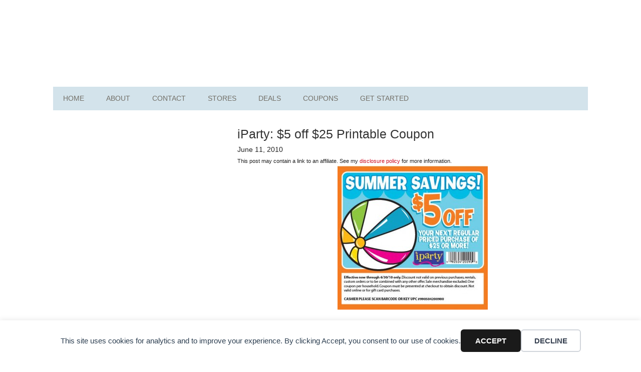

--- FILE ---
content_type: text/html; charset=utf-8
request_url: https://www.google.com/recaptcha/api2/aframe
body_size: 266
content:
<!DOCTYPE HTML><html><head><meta http-equiv="content-type" content="text/html; charset=UTF-8"></head><body><script nonce="xhjyEyTpSioORsaZlWGqqQ">/** Anti-fraud and anti-abuse applications only. See google.com/recaptcha */ try{var clients={'sodar':'https://pagead2.googlesyndication.com/pagead/sodar?'};window.addEventListener("message",function(a){try{if(a.source===window.parent){var b=JSON.parse(a.data);var c=clients[b['id']];if(c){var d=document.createElement('img');d.src=c+b['params']+'&rc='+(localStorage.getItem("rc::a")?sessionStorage.getItem("rc::b"):"");window.document.body.appendChild(d);sessionStorage.setItem("rc::e",parseInt(sessionStorage.getItem("rc::e")||0)+1);localStorage.setItem("rc::h",'1769425212842');}}}catch(b){}});window.parent.postMessage("_grecaptcha_ready", "*");}catch(b){}</script></body></html>